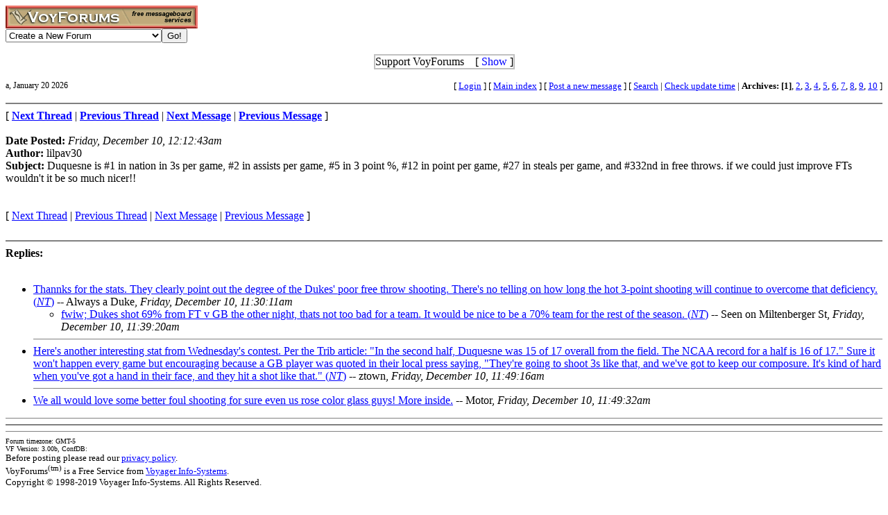

--- FILE ---
content_type: text/html; charset=utf-8
request_url: http://www.voy.com/14109/1/68131.html
body_size: 3645
content:
<html>
<head><title>Duquesne is #1 in nation in 3s per game, #2 in assists per game, #5 in 3 point %, #12 in point per game, #27 in steals per game, and #332nd in free throws. if we could just improve FTs wouldn't it be so much nicer!! -- Duquesne Dukes Basketball Forum</title>
<meta http-equiv="Content-Type" content="text/html; charset=utf-8">

 <style type="text/css"><!--
.va{font-style:italic;font-weight:bolder}
.vu{font-style:italic;font-weight:bold}
.ttm{font-size:9pt}
//--></style>
</head>
<body bgcolor="ffffff" link="#0000FF" vlink="red" alink="#000000"><!-- <div style="color:white; background-color:black; border: inset 1px solid; padding:2px; font-family:arial,helvetica,sans-serif; font-size:9pt; text-align: center"><b>&nbsp; Saturday, June 25, 2016 - Member logins with Firefox should now be operational.</b></div>-->

<div class=hwr>
 <div><a href=/><img border=0 alt="VoyForums" src="/images/logo/vf.277x33.br.gif" width=277 height=33></a></div>
 <div><form id=navf method=POST action="/cgi/nav" name=navform><select name=nav onChange="javascript:navform.submit()">
<option value=signup>Create a New Forum
<option value=fowner>Admin Login
<option value=vulogin>Member Login
<option value=contrib>Contribute to Voyager
<option value=search>Search VoyForums
<option value=help>Help Desk
<option value=exchange>VoyForums Exchange
<option value=cat>VoyForums Directory/Categories

<option value=home>VoyForums Homepage
<option value=news>VoyForums News
<option value=faq>FAQ - Frequently Asked Questions
</select><input type=submit value="Go!">
</form>
 </div>
</div>
<div class=hwr>
 <div>
<script type='text/javascript'>
doncook="vfdonhide";
function getcook(name) {
// Get name followed by anything except a semicolon
 /* alert("Cookies: " + document.cookie); */
 var cookiestring=RegExp(""+name+"[^;]+").exec(document.cookie);
 return decodeURIComponent(!!cookiestring ? cookiestring.toString().replace(/^[^=]+./,"") : "");
}
function showme() {
    document.getElementById("donareasmall").style.display="none";
    document.getElementById("donarea").style.display="block";
}
function hideme() {
    document.getElementById("donareasmall").style.display="inline-block";
    document.getElementById("donarea").style.display="none";
}
function sethide(val) {
    cookstr=doncook+"="+val.toString()+"; expires=Thu, 19 Feb 2026 07:38:38 GMT; path=/";
    /* alert("Setting " + cookstr); */
    document.cookie = cookstr;
    /* Wed Feb 20 04:02:39 2019 */
    if (val) { hideme(); }
    else { showme(); }
}
function donexp(name) {
    document.cookie=name+"=; expires=Thu, 01 Jan 1970 00:00:00 GMT;path=/";
}
</script>


<div id=donareawrap style="text-align:center;">
<div id=donareasmall style="border:2px solid #c0c0c0; text-align:center; display: inline-block;">
 <div style="inline-block; float:right; padding-left:1em;">
  [ <span style='color:blue' onclick='sethide(0)'>Show</span> ]
 </div>
 Support VoyForums
</div>

<div id=donarea style="border:2px solid #c0c0c0; padding: .3em .5em .3em .5em; background: white; text-align:left; display: block">
 <div style="inline-block; float:right; padding-left: 1em;">
  [ <span style='color:blue' onclick='sethide(1)'>Shrink</span> ]
 </div>

<b>VoyForums Announcement:</b>
Programming and providing support for this service has been a labor
of love since 1997.  We are one of the few services online who values our users'
privacy, and have never sold your information.  We have even fought hard to defend your
privacy in legal cases; however, we've done it with almost no financial support -- paying out of pocket
to continue providing the service. Due to the issues imposed on us by advertisers, we
also stopped hosting most ads on the forums many years ago. We hope you appreciate our efforts.

<p>Show your support by donating any amount. (Note: We are still technically a for-profit company, so your
contribution is not tax-deductible.)
PayPal Acct: <img src='https://www.voy.com/img/sig/e_vf_payments.png'>
Feedback: <img src='https://www.voy.com/img/sig/e_vf_gmail.png'>

<p><b>Donate to VoyForums</b> (PayPal)<b>:</b>
<form action="https://www.paypal.com/cgi-bin/webscr" method="post" target="_top">
<input type="hidden" name="cmd" value="_s-xclick" />
<input type="hidden" name="hosted_button_id" value="QEGUECBZZFVTG" />
<input type="image" src="https://www.paypalobjects.com/en_US/i/btn/btn_donateCC_LG.gif" border="0" name="submit" title="PayPal - The safer, easier way to pay online!" alt="Donate with PayPal button" />
<img alt="" border="0" src="https://www.paypal.com/en_US/i/scr/pixel.gif" width="1" height="1" />
</form>

</div>
</div>

<script>
var hideval = getcook(doncook);
if (hideval == null || hideval == "") { hideval=1; }
else { hideval = parseInt(hideval, 10); }
/* alert("Current hideval: " + hideval.toString()); */
if (hideval) { hideme(); }
else { showme(); }
</script>

</div>
</div>
<p>
<table width="100%" border=0 cellpadding=0 cellspacing=0><tr>
<td class=ttm>a, January 20 2026</td><td align=right><font size=-1>
[&nbsp<a href="https://www.voyager.com/members/?fid=14109">Login</a> ] [&nbsp;<a href="/14109/">Main&nbsp;index</a>&nbsp] [&nbsp<a href="/14109/newpost.html">Post&nbsp;a&nbsp;new&nbsp;message</a>&nbsp] [&nbsp<a href="/14109/search.html">Search</a> |
<a href="/fcgi/update?f=14109">Check&nbsp;update&nbsp;time</a>
 | <b>Archives:</b>&nbsp<b>[1]</b>,&nbsp;<a href="/14109/2/">2</a>,&nbsp;<a href="/14109/3/">3</a>,&nbsp;<a href="/14109/4/">4</a>,&nbsp;<a href="/14109/5/">5</a>,&nbsp;<a href="/14109/6/">6</a>,&nbsp;<a href="/14109/7/">7</a>,&nbsp;<a href="/14109/8/">8</a>,&nbsp;<a href="/14109/9/">9</a>,&nbsp;<a href="/14109/10/">10</a>&nbsp]
</font></td></tr></table>
<HR size=2 NOSHADE>
[ <a href="68130.html"><b>Next Thread</b></a> |
<a href="68152.html"><b>Previous Thread</b></a> |
<a href="68140.html"><b>Next Message</b></a> |
<a href="68153.html"><b>Previous Message</b></a> ]<br><br>

<b>Date Posted:</b> <i>Friday, December 10, 12:12:43am</i><br>
<b>Author:</b> lilpav30<br>
<b>Subject:</b>  Duquesne is #1 in nation in 3s per game, #2 in assists per game, #5 in 3 point %, #12 in point per game, #27 in steals per game, and #332nd in free throws. if we could just improve FTs wouldn't it be so much nicer!!<br>
<br>


<br>
[
<a href="68130.html">Next Thread</a> |
<a href="68152.html">Previous Thread</a> |
<a href="68140.html">Next Message</a> |
<a href="68153.html">Previous Message</a>
]<br>
<br><HR size=2 NOSHADE><b>Replies:</b><br><br><ul><li><a href="68140.html">Thannks for the stats.  They clearly point out the degree of the Dukes' poor free throw shooting.  There's no telling on how long the hot 3-point shooting will continue to overcome that deficiency. (<i>NT</i>)</a> -- Always a Duke, <i>Friday, December 10, 11:30:11am</i> 
<ul><li><a href="68141.html">fwiw; Dukes shot 69% from FT v GB the other night, thats not too bad for a team.  It would be nice to be a 70% team for the rest of the season. (<i>NT</i>)</a> -- Seen on Miltenberger St, <i>Friday, December 10, 11:39:20am</i> 
</UL><hr size=1 noshade><li><a href="68142.html">Here's another interesting stat from Wednesday's contest.  Per the Trib article: "In the second half, Duquesne was 15 of 17 overall from the field. The NCAA record for a half is 16 of 17."  Sure it won't happen every game but encouraging because a GB player was quoted in their local press saying, "They're going to shoot 3s like that, and we've got to keep our composure. It's kind of hard when you've got a hand in their face, and they hit a shot like that." (<i>NT</i>)</a> -- ztown, <i>Friday, December 10, 11:49:16am</i> 
<hr size=1 noshade><li><a href="68143.html">We all would love some better foul shooting for sure even us rose color glass guys! More inside.</a> -- Motor, <i>Friday, December 10, 11:49:32am</i> 
</UL><hr size=1 noshade>
<HR size=2 NOSHADE>
<hr size=1 noshade>
<table width="100%" border=0 cellpadding=0 cellspacing=0><tr><td valign=top>
<font size=-2>Forum timezone: GMT-5<br>VF Version: 3.00b, ConfDB:<br></font><font size=-1>Before posting please read our <a href="/privacy.html">privacy policy</a>.<br>VoyForums<sup>(tm)</sup> is a Free Service from <a href="http://www.voyager.com">Voyager Info-Systems</a>.<br>Copyright &copy 1998-2019 Voyager Info-Systems.  All Rights Reserved.</font>
</td><td valign=top align=right>
</td></tr></table>
<br><br><br><br><br></body></html>
